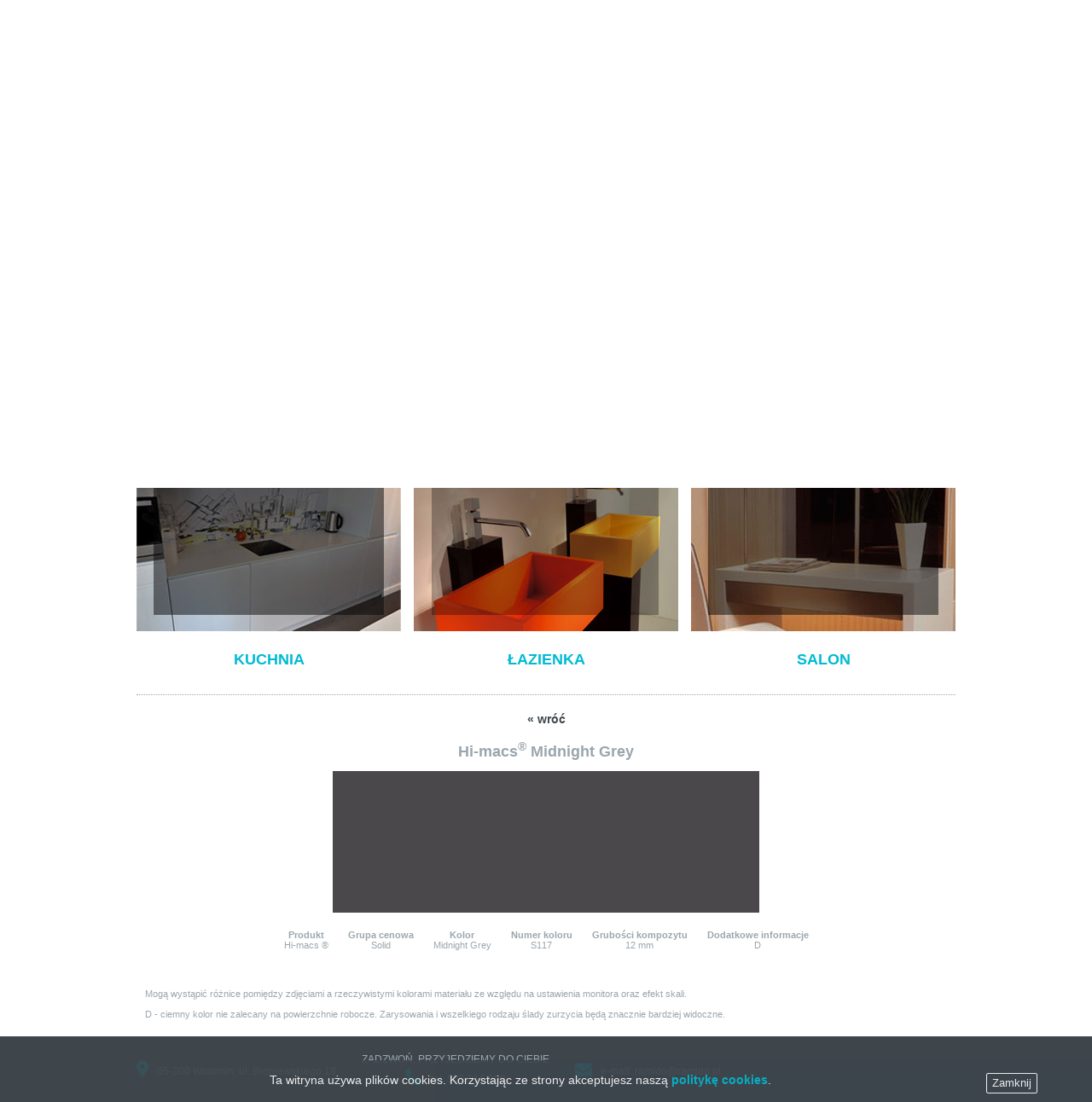

--- FILE ---
content_type: text/html
request_url: https://ramido.pl/hi-macs-midnight-grey
body_size: 2928
content:
<!DOCTYPE html>
<html lang="pl">
<head><meta name="viewport" content="width=device-width, initial-scale=1.0">
<script>document.cookie='resolution='+Math.max(screen.width,screen.height)+'; path=/';</script>
<meta charset="UTF-8">
<meta name="description" content="Producent blatów kuchennych, blatów łazienkowych, blatów kompozytowych, Solid Surface">
<meta name="keywords" content="blaty kuchenne, blaty łazienkowe, blaty barowe, blaty kompozytowe, solid surface, staron, corian, Hi-macs, plexicor, harmony, konglomerat, blaty konglomerat">
<title>Hi-macs Midnight Grey - Ramido - blaty kuchenne</title>
<!--[if lt IE 9]>
	<script src="js/html5.js"></script>
<![endif]--> 
<style>html{font-family:sans-serif;-ms-text-size-adjust:100%;-webkit-text-size-adjust:100%}body{margin:0}article,header,main,nav{display:block}a{background-color:transparent}h1{font-size:1.5em;margin:.67em 0}sup{font-size:75%;line-height:0;position:relative;vertical-align:baseline;top:-.5em}img{border:0}html{overflow-x:hidden;min-height:100%}html,body{margin:0;padding:0}body{font-family:Verdana,Arial,Geneva,Helvetica,sans-serif;font-size:12px;color:#00BBD3;background:#FFF;position:relative}@font-face{font-family:'img';src:url(font/img.eot?61767624);src:url(font/img.eot?61767624#iefix) format("embedded-opentype"),url(font/img.woff2?61767624) format("woff2"),url(font/img.woff?61767624) format("woff"),url(font/img.ttf?61767624) format("truetype"),url(font/img.svg?61767624#fontello) format("svg");font-weight:400;font-style:normal}a{color:#3E464C;text-decoration:none;font-weight:700}.wrap,main{width:960px;margin:0 auto;box-sizing:border-box;-moz-box-sizing:border-box;-webkit-box-sizing:border-box}.wrap:after,header:after,header nav ul:after,body:after,header nav:before{content:'';display:block;clear:both}header{width:100%;text-align:center;background-color:#374047;padding-top:20px;-webkit-box-shadow:0 6px 5px 0 rgba(195,195,195,0.75);-moz-box-shadow:0 6px 5px 0 rgba(195,195,195,0.75);box-shadow:0 6px 5px 0 rgba(195,195,195,0.75)}header > .wrap > a:first-of-type{float:left}header > .wrap > a:nth-of-type(2){float:right;padding:9px 13px 9px 15px;border:1px solid #515a61}header > .wrap > a > i,.hamburger-trigger i{font-family:"img";font-style:normal;font-weight:400;speak:none;display:inline-block;text-decoration:inherit;text-align:center;font-variant:normal;text-transform:none;-webkit-font-smoothing:antialiased;-moz-osx-font-smoothing:grayscale;font-size:15px;color:#a2a2a4}header > .wrap > a > i:before{content:'\e802'}.hamburger-trigger{display:none}header nav ul{float:left;list-style-type:none;margin:0;padding:0;background-color:#00BBD3;position:relative;margin-top:10px;width:100%;text-align:left}header nav > ul > li{display:inline-block;text-align:center;zoom:1;position:relative}header nav > ul > li > a,header nav > ul > li > ul > li > a{display:inline-block;text-transform:uppercase;color:#FFF;font-size:12px;font-weight:700;padding:16px 15px}header nav > ul > li > ul{white-space:nowrap;visibility:hidden;position:absolute;top:100%;left:0;background-color:#00BBD3;text-align:left;z-index:999999;margin:0}header nav > ul >li> ul >li{float:none;position:relative;margin:0}header nav > ul > li > ul > li > a{color:#374046;-webkit-box-sizing:border-box;-moz-box-sizing:border-box;box-sizing:border-box;position:relative;text-transform:none;margin:7px 15px;padding:0}header a sup{font-size:10px;font-family:Arial}.on{color:#374046}.rslides{position:relative;list-style:none;overflow:hidden;width:100%;padding:0;margin:20px 0}.rslides li{-webkit-backface-visibility:hidden;position:absolute;display:none;width:100%;left:0;top:0}.rslides li:first-child{position:relative;display:block;float:left}.rslides img{display:block;height:auto;float:left;width:100%;border:0}#boksyi{text-align:center;margin:20px 0 2px;text-transform:uppercase;font-size:18px}#boksyi a{display:inline-block;text-align:center;color:#00BBD3}#boksyi a:first-child{float:left}#boksyi a:nth-of-type(3){float:right}main > article{margin-bottom:20px;color:#9aa6ae}article:before{content:"";display:block;margin:10px 0 20px;border:0;border-bottom:1px dotted #9aa6ae}::-webkit-input-placeholder{color:transparent}:-moz-placeholder{color:transparent}::-moz-placeholder{color:transparent}:-ms-input-placeholder{color:transparent}@media screen and (max-width: 959px){.wrap,main{width:100%;padding:0 5px;box-sizing:border-box;-moz-box-sizing:border-box;-webkit-box-sizing:border-box}img{max-width:100%;height:auto;width:100%}#boksyi a{width:33%}}@media screen and (max-width: 639px){#boksyi p{margin:10px 0}.hamburger-trigger{font-size:20px;position:relative;display:inline-block;color:#a2a2a4;font-weight:700;float:right;margin-right:10px;top:5px;margin-bottom:10px}.hamburger-trigger i{font-size:20px;margin-right:10px}.hamburger-trigger i:before{content:'\e804'}.menu{display:none;width:100%;height:100%;overflow:hidden;position:absolute;top:10px}.menu__container{opacity:0;position:fixed;left:0;top:0;height:100%;width:100%;padding:80px 5%;z-index:3;background-color:#3E464C;overflow:auto;list-style:none;text-align:center;margin:0;padding:0}.menu__container:before{content:'';display:block;margin-top:30px}.menu__container:after{content:'';display:block;margin-bottom:30px}.menu__container ul{margin:0;padding:0;list-style:none;text-align:center}.menu__container > li{display:inline-block;width:100%;margin:0}.menu__container > li a{color:#FFF}.menu__container a{display:inline-block;padding:5px 10px}.menu__container > li > ul{visibility:visible;position:relative;width:100%;background:#3E464C;margin-bottom:20px}.menu__container > li > ul > li > a{margin:0;padding:0}.menu__close{position:fixed;top:10px;right:20px;background:#fff;border-radius:50%;width:40px;height:40px;line-height:40px;text-align:center;color:#000;z-index:999999}.menu__close:after{content:'\2715'}}@media screen and (max-width: 480px){#boksyi{font-size:13px}#boksyi p{margin:5px 0}::-webkit-input-placeholder{color:#00BBD3}:-moz-placeholder{color:#00BBD3}::-moz-placeholder{color:#00BBD3}:-ms-input-placeholder{color:#00BBD3}}@media screen and (max-width: 400px){.hamburger-trigger{display:block;clear:both}}</style>
</head>
<body>
<div id="fb-root"></div><script>(function(d, s, id) {  var js, fjs = d.getElementsByTagName(s)[0];  if (d.getElementById(id)) return;  js = d.createElement(s); js.id = id;  js.src = "//connect.facebook.net/pl_PL/sdk.js#xfbml=1&version=v2.5";  fjs.parentNode.insertBefore(js, fjs);}(document, 'script', 'facebook-jssdk'));</script>
<header>
<div class="wrap">
<a href="index"><img src="grafika/ramido-blaty-kuchenne.png" width="210" height="50" title="Ramido - blaty kuchenne" alt="Ramido - blaty kuchenne - logo"></a><a href="https://www.facebook.com/blatyramido" target="_blank" title="Odwiedź Ramido na Facebooku!"><i></i></a>
<div class="hamburger-trigger"><i></i>Menu</div><div class="menu"><nav><ul class="menu__container">
<li><a href="index">Strona główna</a></li>
<li><a href="materialy" class="on">Materiały i kolorystyka</a>
<ul>
<li><a href="staron">Staron <sup>&reg;</sup></a></li>
<li><a href="corian">Corian <sup>&reg;</sup></a></li>
<li><a href="Hi-macs">Hi-macs <sup>&reg;</sup></a></li>
<li><a href="hi-macs">Hi-Macs <sup>&reg;</sup></a></li>
</ul></li>
<li><a href="realizacje">Realizacje</a>
<ul>
<li><a href="kuchnia">Kuchnia</a></li>
<li><a href="lazienka">Łazienka</a></li>
<li><a href="salon">Salon</a></li>
</ul>
</li>
<li><a href="kontakt">Kontakt</a></li>
</ul></nav><div class="menu__close"></div></div>
</div>
</header>
<div class="wrap">
<ul class="rslides">
  <li><img src="grafika/slider/0.jpg"></li>
  <li><img src="grafika/slider/1.jpg"></li>
  <li><img src="grafika/slider/2.jpg"></li>
  <li><img src="grafika/slider/3.jpg"></li>
  <li><img src="grafika/slider/4.jpg"></li>
  <li><img src="grafika/slider/5.jpg"></li>
  <li><img src="grafika/slider/6.jpg"></li>
  <li><img src="grafika/slider/7.jpg"></li>
  <li><img src="grafika/slider/8.jpg"></li>
  <li><img src="grafika/slider/9.jpg"></li>
  <li><img src="grafika/slider/10.jpg"></li>
  <li><img src="grafika/slider/11.jpg"></li>
</ul>
<div id="boksy"><a href="kuchnia"><img src="grafika/kuchnia.jpg" width="310" height="191" alt="Kuchnia" title="Ramido - do kuchni"><p>Kuchnia</p></a><a href="lazienka"><img src="grafika/lazienka.jpg" width="310" height="191" alt="Łazienka" title="Ramido - do łazienki"><p>Łazienka</p></a><a href="salon"><img src="grafika/salon.jpg" width="310" height="191" alt="Salon" title="Ramido - do salonu"><p>Salon</p></a></div>
</div>
<main><article class="prod">
<a href="javascript:history.back()">&laquo; wróć</a>
<h1>Hi-macs<sup>&reg;</sup> Midnight Grey</h1>
<img src="foto/hi-macs/25a-midnight-grey.jpg" alt="Hi-macs Midnight Grey" title="Hi-macs Midnight Grey">
<p>Produkt<span>Hi-macs &reg;</span></p>
<p>Grupa cenowa<span>Solid</span></p>
<p>Kolor<span>Midnight Grey</span></p>
<p>Numer koloru<span>S117</span></p>
<p>Grubości kompozytu<span>12 mm</span></p>
<p>Dodatkowe informacje<span>D</span></p>
<p>Mogą wystąpić różnice pomiędzy zdjęciami a rzeczywistymi kolorami materiału ze względu na ustawienia monitora oraz efekt skali.<br><br>D - ciemny kolor nie zalecany na powierzchnie robocze. Zarysowania i wszelkiego rodzaju ślady zurzycia będą znacznie bardziej widoczne.</p>
</article></main>
<footer><div class="wrap table"><address><div><i></i>05-200 Wołomin, ul. Broniewskiego 18</div><div><span>Zadzwoń, przyjedziemy do ciebie</span><br><i></i>tel. 505 016 999</div><div><i></i>e-mail: <a href="mailto:ramido@ramido.pl">ramido@ramido.pl</a></div></address><div><div class="fb-page" data-href="https://www.facebook.com/blatyramido" data-small-header="true" data-adapt-container-width="true" data-hide-cover="false" data-show-facepile="true"><div class="fb-xfbml-parse-ignore"><blockquote cite="https://www.facebook.com/blatyramido"><a href="https://www.facebook.com/blatyramido">Ramido</a></blockquote></div></div></div></div></footer>
<link href="global.css" rel="stylesheet" type="text/css"><script src="js/jquery-2.1.4.min.js"></script><script src="js/js.js"></script><script>$(function() {    $(".rslides").responsiveSlides();  });function cookiesDirectiveScriptWrapper(){    };cookiesDirective('bottom',0,'polityka-cookies.html');</script></body></html>

--- FILE ---
content_type: text/css
request_url: https://ramido.pl/global.css
body_size: 2666
content:
html{font-family:sans-serif;-ms-text-size-adjust:100%;-webkit-text-size-adjust:100%}body{margin:0}article,aside,details,figcaption,figure,footer,header,hgroup,main,menu,nav,section,summary{display:block}[hidden],template{display:none}a{background-color:transparent}a:active,a:hover{outline:0}abbr[title]{border-bottom:1px dotted}b,strong{font-weight:700}dfn{font-style:italic}h1{font-size:1.5em;margin:.67em 0}h2{font-size:1em}mark{background:#ff0;color:#000}small{font-size:80%}sub,sup{font-size:75%;line-height:0;position:relative;vertical-align:baseline}sup{top:-.5em}sub{bottom:-.25em}img{border:0}figure{margin:1em 40px}hr{box-sizing:content-box;height:0}table{border-collapse:collapse;border-spacing:0}td,th{padding:0}html{overflow-x:hidden;min-height:100%}html,body{margin:0;padding:0}body{font-family:Verdana,Arial,Geneva,Helvetica,sans-serif;font-size:12px;color:#00BBD3;background:#FFF;position:relative}@font-face{font-family:'img';src:url(font/img.eot?61767624);src:url(font/img.eot?61767624#iefix) format("embedded-opentype"),url(font/img.woff2?61767624) format("woff2"),url(font/img.woff?61767624) format("woff"),url(font/img.ttf?61767624) format("truetype"),url(font/img.svg?61767624#fontello) format("svg");font-weight:400;font-style:normal}a{color:#3E464C;text-decoration:none;font-weight:700}a:hover,footer > .table a:hover{color:#00BBD3}.wrap,main{width:960px;margin:0 auto;box-sizing:border-box;-moz-box-sizing:border-box;-webkit-box-sizing:border-box}.wrap:after,header:after,header nav ul:after,body:after,header nav:before{content:'';display:block;clear:both}header{width:100%;text-align:center;background-color:#374047;padding-top:20px;-webkit-box-shadow:0 6px 5px 0 rgba(195,195,195,0.75);-moz-box-shadow:0 6px 5px 0 rgba(195,195,195,0.75);box-shadow:0 6px 5px 0 rgba(195,195,195,0.75)}header > .wrap > a:first-of-type{float:left}header > .wrap > a:nth-of-type(2){float:right;padding:9px 13px 9px 15px;border:1px solid #515a61}header > .wrap > a > i,footer * > address > div > i,.hamburger-trigger i{font-family:"img";font-style:normal;font-weight:400;speak:none;display:inline-block;text-decoration:inherit;text-align:center;font-variant:normal;text-transform:none;-webkit-font-smoothing:antialiased;-moz-osx-font-smoothing:grayscale;font-size:15px;color:#a2a2a4}header > .wrap > a > i:before{content:'\e802'}.hamburger-trigger{display:none}header nav ul{float:left;list-style-type:none;margin:0;padding:0;background-color:#00BBD3;position:relative;margin-top:10px;width:100%;text-align:left}header nav > ul > li{display:inline-block;text-align:center;zoom:1;position:relative}header nav > ul > li > a,header nav > ul > li > ul > li > a{display:inline-block;text-transform:uppercase;color:#FFF;font-size:12px;font-weight:700;padding:16px 15px}header nav ul li:hover a,#boksy a:hover,#boksyi a:hover{color:#374046}header nav ul li:hover > ul{visibility:visible}header nav > ul > li > ul{white-space:nowrap;visibility:hidden;position:absolute;top:100%;left:0;background-color:#00BBD3;text-align:left;z-index:999999;margin:0}header nav > ul >li> ul >li{float:none;position:relative;margin:0}header nav > ul > li > ul > li > a{color:#374046;-webkit-box-sizing:border-box;-moz-box-sizing:border-box;box-sizing:border-box;position:relative;text-transform:none;margin:7px 15px;padding:0}header a sup{font-size:10px;font-family:Arial}.on,.on p{color:#374046}.rslides{position:relative;list-style:none;overflow:hidden;width:100%;padding:0;margin:20px 0}.rslides li{-webkit-backface-visibility:hidden;position:absolute;display:none;width:100%;left:0;top:0}.rslides li:first-child{position:relative;display:block;float:left}.rslides img{display:block;height:auto;float:left;width:100%;border:0}#boksy,#boksyi{text-align:center;margin:20px 0 2px;text-transform:uppercase;font-size:18px}#boksy a,#boksyi a{display:inline-block;text-align:center;color:#00BBD3}#boksy a:first-child,#boksyi a:first-child{float:left}#boksy a:nth-of-type(3),#boksyi a:nth-of-type(3){float:right}main > article{margin-bottom:20px;color:#9aa6ae}.table{display:table;border-top:1px solid #dcdee0;padding-top:20px;margin-bottom:20px}.table a{display:table-cell;vertical-align:middle;text-align:center}footer{width:100%;background-color:#3E464C;color:#9aa6ae}footer > .table{border:none;margin-bottom:0;padding:20px 0}footer > .table a{display:inline;color:#9aa6ae;font-weight:400;vertical-align:baseline}address{font-style:normal}footer * > address > div{display:table-cell;vertical-align:middle;padding-left:30px}footer * > address > div:first-child{padding-left:0}footer * > address > div > span{text-transform:uppercase}footer * > address > div > i{color:#00BBD3;margin-right:10px;font-size:20px}footer * > address > div:nth-of-type(2){text-align:center}footer * > address > div:nth-of-type(2) > i{margin-top:3px}footer * > address > div:nth-of-type(2) i:before{content:'\e800'}footer * > address > div:nth-of-type(3) i:before{content:'\e801'}footer * > address > div:first-child i:before{content:'\e803'}footer > div > div,footer > div > address{display:table-cell;vertical-align:middle}:focus{outline:none}.gal{text-align:center}.gal img{margin:20px 6px 0}article:before{content:"";display:block;margin:10px 0 20px;border:0;border-bottom:1px dotted #9aa6ae}article > iframe{border:0;width:100%;height:300px;margin-top:20px}article > form{border:none;display:table;width:50%;margin:0 auto;box-sizing:border-box;-moz-box-sizing:border-box;-webkit-box-sizing:border-box}article > form > address,article > form > div{display:table-cell}article > form > address{vertical-align:top}article > form > address > h1{text-transform:uppercase}article > form > fieldset{border:none;display:table-cell;text-align:right;padding:0;margin-top:15px}article > form * > input,textarea,button{box-sizing:border-box;-moz-box-sizing:border-box;-webkit-box-sizing:border-box;color:#9aa6ae;margin:1px 0;padding:2px 3px;border:none;background-color:#FFF;display:inline-block;border:1px solid #9aa6ae}article > form * > input,label{height:25px}article > form * > label{display:inline-block;line-height:25px;width:45%;margin:1px 0;text-align:right;box-sizing:border-box;-moz-box-sizing:border-box;-webkit-box-sizing:border-box;padding-right:5px;white-space:nowrap;vertical-align:top}article > form * > input,textarea{width:55%;transition:border .15s linear 0s,box-shadow .15s linear 0s,color .15s linear 0s,background .5s ease;-webkit-transition:border .15s linear 0s,box-shadow .15s linear 0s,color .15s linear 0s,background .5s ease;-moz-transition:border .15s linear 0s,box-shadow .15s linear 0s,color .15s linear 0s,background .5s ease;-o-transition:border .15s linear 0s,box-shadow .15s linear 0s,color .15s linear 0s,background .5s ease;box-shadow:none;-moz-box-shadow:none;-webkit-box-shadow:none}article > form * > textarea{resize:none;height:50px}::-webkit-input-placeholder{color:transparent}:-moz-placeholder{color:transparent}::-moz-placeholder{color:transparent}:-ms-input-placeholder{color:transparent}textarea::-webkit-input-placeholder{color:transparent}textarea:-moz-placeholder{color:transparent}textarea::-moz-placeholder{color:transparent}textarea:-ms-input-placeholder{color:transparent}article > form * > input:required,article > form * > textarea:required{background:#FFF url(grafika/asterisk.png) 98% 5% no-repeat}article > form * > input:focus:invalid,article > form * > textarea:focus:invalid{background:#FFF url(grafika/wrong.png) no-repeat 98% center;border-color:#b03535;outline:0;box-shadow:inset 0 1px 3px -5px #46b3e9,0 0 2px 0 #d45252;-moz-box-shadow:inset 0 1px 3px -5px #46b3e9,0 0 2px 0 #d45252;-webkit-box-shadow:inset 0 1px 3px -5px #46b3e9,0 0 2px 0 #d45252;color:#9aa6ae}article > form * > input:focus:valid,article > form * > textarea:focus:valid{background:#FFF url(grafika/ok.png) no-repeat 98% center;border-color:#28921f;outline:0;box-shadow:inset 0 1px 3px -5px #46b3e9,0 0 2px 0 #5cd053;-moz-box-shadow:inset 0 1px 3px -5px #46b3e9,0 0 2px 0 #5cd053;-webkit-box-shadow:inset 0 1px 3px -5px #46b3e9,0 0 2px 0 #5cd053;color:#9aa6ae}article > form * > textarea:focus:invalid,article > form * > textarea:focus:valid{background-position:98% 10%}article > form * > input[type=submit]:focus:valid{background-image:none;border:1px solid #000}article > form * > input[type=submit]{float:right;border:1px solid #9aa6ae;color:#9aa6ae;width:80px;box-shadow:none;-moz-box-shadow:none;-webkit-box-shadow:none}#fmsg.error,#fmsg.success{overflow:hidden;box-sizing:border-box;-moz-box-sizing:border-box;-webkit-box-sizing:border-box;box-shadow:none;border-radius:5px;margin:10px 0;text-align:center;transition:all .35s ease;-webkit-transition:all .35s ease;-moz-transition:all .35s ease;-o-transition:all .35s ease;padding:10px 5px;background-color:#b03535;color:#FFF}#fmsg.success{background-color:#28921f}hr{border:0;border-bottom:1px dotted #9aa6ae}.prod{text-align:center}.prod h1{margin-top:20px}.prod img{display:block;margin:0 auto;padding-bottom:10px}.prod p{display:inline-block;font-weight:700;margin:10px;font-size:11px}.prod p > span{display:block;font-weight:400}.prod p:last-of-type{clear:both;display:block;text-align:left;font-weight:400;margin-top:35px}.prod a{font-size:14px}.kat{text-align:center}.kat h1{text-transform:uppercase}.kat h2{font-size:15px}.kat p{font-size:11px;text-align:left}.kat a{display:inline-block;margin:0 14px 30px}.kat h2:nth-of-type(2),.kat h2:nth-of-type(3){margin-top:20px}.kat span{font-size:10px;font-weight:400;text-align:center;padding-top:5px;display:block}.materialy a{display:inline-block;margin:10px 30px}.materialy div{text-align:center}.materialy div > h2{font-size:20px}.kontakt h2{text-align:center}.kontakt h2 > a{text-decoration:underline}.kontakt * > legend{text-transform:uppercase;width:100%;margin-bottom:10px;text-align:center;font-size:14px}.zadzwon{font-size:14px}@media screen and (max-width: 959px){.wrap,main{width:100%;padding:0 5px;box-sizing:border-box;-moz-box-sizing:border-box;-webkit-box-sizing:border-box}footer .table{padding:20px 5px}img{max-width:100%;height:auto;width:100%}.gal img{width:auto}#boksy a,#boksyi a{width:33%}.linki{padding-top:20px}.linki img{width:100%}.linki a{padding:0 15px}.linki a:first-child{padding-left:0}.linki a:last-child{padding-right:0}article > form{width:100%}}@media screen and (max-width: 692px){.gal{text-align:center}.gal img{margin:20px 20px 0 0}}@media screen and (max-width: 679px){footer > div > div{display:table-row;width:100%;text-align:center}footer *>address{padding-bottom:20px}}@media screen and (max-width: 639px){#boksy p,#boksyi p{margin:10px 0}.hamburger-trigger{font-size:20px;position:relative;display:inline-block;cursor:pointer;color:#a2a2a4;font-weight:700;float:right;margin-right:10px;top:5px;margin-bottom:10px}.hamburger-trigger i{font-size:20px;margin-right:10px}.hamburger-trigger i:before{content:'\e804'}.hamburger-trigger:hover,.hamburger-trigger:hover i{color:#00BBD3}.menu{display:none;width:100%;height:100%;overflow:hidden;position:absolute;top:10px}.menu__container{opacity:0;position:fixed;left:0;top:0;height:100%;width:100%;padding:80px 5%;z-index:3;background-color:#3E464C;overflow:auto;list-style:none;text-align:center;margin:0;padding:0}.menu__container:before{content:'';display:block;margin-top:30px}.menu__container:after{content:'';display:block;margin-bottom:30px}.menu__container--active{opacity:1}.menu__container ul{margin:0;padding:0;list-style:none;text-align:center}.menu__container > li{display:inline-block;width:100%;margin:0}.menu__container > li a,.menu__container > li:hover > ul li a{color:#FFF}.menu__container a{display:inline-block;padding:5px 10px}.menu__container > li:hover > a,.menu__container > li > ul > li:hover a{color:#00BBD3}.menu__container > li > ul{visibility:visible;position:relative;width:100%;background:#3E464C;margin-bottom:20px}.menu__container > li > ul > li > a{margin:0;padding:0}.menu__close{position:fixed;top:10px;right:20px;background:#fff;border-radius:50%;width:40px;height:40px;line-height:40px;text-align:center;color:#000;cursor:pointer;z-index:999999}.menu__close:after{content:'\2715'}}@media screen and (max-width: 480px){#boksy,#boksyi{font-size:13px}#boksy p,#boksyi p{margin:5px 0}footer > div > address > div{display:block;text-align:center;margin:20px 0;padding:0}footer > div > address > div:first-child{margin-top:0}article > form * > label{display:none}article > form * > input,textarea{width:100%}::-webkit-input-placeholder{color:#00BBD3}:-moz-placeholder{color:#00BBD3}::-moz-placeholder{color:#00BBD3}:-ms-input-placeholder{color:#00BBD3}textarea::-webkit-input-placeholder{color:#00BBD3}textarea:-moz-placeholder{color:#00BBD3}textarea::-moz-placeholder{color:#00BBD3}textarea:-ms-input-placeholder{color:#00BBD3}}@media screen and (max-width: 400px){.hamburger-trigger{display:block;clear:both}article > form > address,article > form * >f fieldset{display:block}article > form > address{text-align:center}}@media screen and (max-width: 319px){.linki{text-align:center}.linki a{display:inline-block;width:20%}}

--- FILE ---
content_type: application/javascript
request_url: https://ramido.pl/js/js.js
body_size: 3107
content:
;$(document).ready(function () {if((!$('article').hasClass('ns'))&&(($(document).scrollTop()) < ($('article').offset().top))){$('html, body').animate({scrollTop: $('article').offset().top}, 'slow');};});
;$(".hamburger-trigger").click(function(){  $(this).addClass("hamburger-trigger--active");  $('.menu').show();  $('.menu__bg').addClass("menu__bg--active");  $('.menu__container').addClass("menu__container--active");});
$(".menu__close").click(function(){  $(".hamburger-trigger").removeClass("hamburger-trigger--active");  $('.menu').hide();  $('.menu__bg').removeClass("menu__bg--active");  $('.menu__container').removeClass("menu__container--active");});
function cookiesDirective(e,t,o,i){var a=e;"top"!=a.toLowerCase()&&"bottom"!=a.toLowerCase()&&(a="top");var c="1.11.3";if(void 0===window.jQuery||window.jQuery.fn.jquery<c){var n=document.createElement("script");n.src="http://ajax.googleapis.com/ajax/libs/jquery/"+c+"/jquery.min.js",n.type="text/javascript",n.onload=n.onreadystatechange=function(){if(!n.readyState||"loaded"==n.readyState||"complete"==n.readyState)if(cdReadCookie("cookiesDirective"))cookiesDirectiveScriptWrapper();else if(t>0){if(cdReadCookie("cookiesDisclosureCount")){var e=cdReadCookie("cookiesDisclosureCount");e++,cdCreateCookie("cookiesDisclosureCount",e,1)}else cdCreateCookie("cookiesDisclosureCount",1,1);t>=cdReadCookie("cookiesDisclosureCount")&&(i?cdHandler(a,o,i):cdHandler(a,o))}else i?cdHandler(a,o,i):cdHandler(a,o)},document.getElementsByTagName("head")[0].appendChild(n)}else if(cdReadCookie("cookiesDirective"))cookiesDirectiveScriptWrapper();else if(t>0){if(cdReadCookie("cookiesDisclosureCount")){var d=cdReadCookie("cookiesDisclosureCount");d++,cdCreateCookie("cookiesDisclosureCount",d,1)}else cdCreateCookie("cookiesDisclosureCount",1,1);t>=cdReadCookie("cookiesDisclosureCount")&&(i?cdHandler(a,o,i):cdHandler(a,o))}else i?cdHandler(a,o,i):cdHandler(a,o)}function detectIE789(){var e;if("Microsoft Internet Explorer"==navigator.appName){var t=navigator.userAgent,o=new RegExp("MSIE ([0-9]{1,}[.0-9]{0,})");if(null!=o.exec(t)&&(e=parseFloat(RegExp.$1)),8>=e)return!0;if(9==e){if("BackCompat"==document.compatMode){var i=document.createElement("meta");return i.content="IE=EmulateIE8",document.getElementsByTagName("head")[0].appendChild(i),!0}return!1}return!1}return!1}function cdHandler(e,t,o){var i,a,c,n,d,r=999999,s="fixed";if(d=e,n=t,detectIE789()&&(d="top",s="absolute"),o){i=o.split(","),a=i.length;var l="";if(a>1){for(var p=0;a-1>p;p++)l+=i[p]+", ";c=" We also use "+l.substring(0,l.length-2)+" and "+i[a-1]+" scripts, which all use cookies. "}else c=" We also use a "+i[0]+" script which uses cookies."}else c="";var u=document.createElement("div");u.setAttribute("id","epd"),document.body.appendChild(u);var k='<div id="cookiesdirective" style="position:'+s+";"+d+':-300px;left:0px;width:100%;height:auto;background: #3E464C repeat scroll 0% 0% ;;opacity:.90; -ms-filter: “alpha(opacity=80)”; filter: alpha(opacity=80);-khtml-opacity: .80; -moz-opacity: .80; color:#FFFFFF;font-family:arial;font-size:14px;text-align:center;z-index:999999;">';k+='<div style="position:relative;height:auto;width:90%;padding:15px;margin-left:auto;margin-right:auto; color: #FFFFFF;">',k+="Ta witryna używa plików cookies. ",k+="Korzystając ze strony akceptujesz naszą ",k+='<a style="color:#00BBD3;text-decoration:none;font-weight:bold;font-family:arial;font-size:14px;" href="'+n+'" target="_blank">politykę cookies</a>.',k+='<div id="epdnotick" style="color:#FFFFFF;display:none;margin:2px;"><span style="background:#0F467B;padding:2px;">Musisz zaznaczyć pole "akceptuję pliki cookies z tej witryny"</span></div>',k+='<div style="display:none;">Akceptuję pliki cookies z tej witryny <input type="checkbox" name="epdagree" id="epdagree" checked="checked" style="display: none;" />&nbsp;</div>',k+='<input type="submit" name="epdsubmit" id="epdsubmit" value="Zamknij" style="float: right; margin-bottom: 10px;line-height: 20px;border: 1px solid #FFFFFF;font-size: 13px;color:#FFFFFF;border-radius:2px;background: #3E464C; opacity: 1;"/>                         </div></div>',document.getElementById("epd").innerHTML=k,"top"==d.toLowerCase()?$("#cookiesdirective").animate({top:"0"},1e3,function(){$("#epdsubmit").click(function(){document.getElementById("epdagree").checked?(cdCreateCookie("cookiesDirective",1,365),$("#cookiesdirective").animate({top:"-300"},1e3,function(){$("#cookiesdirective").remove(),location.reload(!0)})):document.getElementById("epdnotick").style.display="block"}),setTimeout(function(){$("#cookiesdirective").animate({opacity:"0"},2e3,function(){$("#cookiesdirective").css("top","-300px")})},999991e3*r)}):$("#cookiesdirective").animate({bottom:"0"},1e3,function(){$("#epdsubmit").click(function(){document.getElementById("epdagree").checked?(cdCreateCookie("cookiesDirective",1,365),$("#cookiesdirective").animate({bottom:"-300"},1e3,function(){$("#cookiesdirective").remove(),location.reload(!0)})):document.getElementById("epdnotick").style.display="block"}),setTimeout(function(){$("#cookiesdirective").animate({opacity:"0"},2e3,function(){$("#cookiesdirective").css("bottom","-300px")})},1e3*r)})}function cdScriptAppend(e,t){var o=String(t),i=document.createElement("script");switch(i.src=e,i.type="text/javascript",i.onload=i.onreadystatechange=function(){!i.readyState||"loaded"==i.readyState||"complete"==i.readyState},t){case"head":document.getElementsByTagName("head")[0].appendChild(i);break;case"body":document.getElementsByTagName("body")[0].appendChild(i);break;default:document.getElementById(o).appendChild(i)}}function cdReadCookie(e){for(var t=e+"=",o=document.cookie.split(";"),i=0;i<o.length;i++){for(var a=o[i];" "==a.charAt(0);)a=a.substring(1,a.length);if(0==a.indexOf(t))return a.substring(t.length,a.length)}return null}function cdCreateCookie(e,t,o){if(o){var i=new Date;i.setTime(i.getTime()+24*o*60*60*1e3);var a="; expires="+i.toGMTString()}else var a="";document.cookie=e+"="+t+a+"; path=/"};
!function(t,n,o,a){t.fn.doubleTapToGo=function(a){return"ontouchstart"in n||navigator.msMaxTouchPoints||navigator.userAgent.toLowerCase().match(/windows phone os 7/i)?(this.each(function(){var n=!1;t(this).on("click",function(o){var a=t(this);a.data("doubletaptogo-enabled")&&a[0]!=n[0]&&(o.preventDefault(),n=a)}),t(o).on("click touchstart MSPointerDown",function(o){for(var a=!0,e=t(o.target).parents(),i=0;i<e.length;i++)e[i]==n[0]&&(a=!1);a&&(n=!1)})}),this):!1}}(jQuery,window,document);
$(window).resize(function(){$(window).width()<640?$("header nav > ul > li:has(ul)").data("doubletaptogo-enabled",!1):$("header nav > ul > li:has(ul)").data("doubletaptogo-enabled",!0)}),$(document).ready(function(){$("header nav > ul > li:has(ul)").data("doubletaptogo-enabled",$(window).width()>=640).doubleTapToGo()});
/*! http://responsiveslides.com v1.54 by @viljamis */
(function(c,I,B){c.fn.responsiveSlides=function(l){var a=c.extend({auto:!0,speed:500,timeout:4E3,pager:!1,nav:!1,random:!1,pause:!1,pauseControls:!0,prevText:"Previous",nextText:"Next",maxwidth:"",navContainer:"",manualControls:"",namespace:"rslides",before:c.noop,after:c.noop},l);return this.each(function(){B++;var f=c(this),s,r,t,m,p,q,n=0,e=f.children(),C=e.size(),h=parseFloat(a.speed),D=parseFloat(a.timeout),u=parseFloat(a.maxwidth),g=a.namespace,d=g+B,E=g+"_nav "+d+"_nav",v=g+"_here",j=d+"_on",
w=d+"_s",k=c("<ul class='"+g+"_tabs "+d+"_tabs' />"),x={"float":"left",position:"relative",opacity:1,zIndex:2},y={"float":"none",position:"absolute",opacity:0,zIndex:1},F=function(){var b=(document.body||document.documentElement).style,a="transition";if("string"===typeof b[a])return!0;s=["Moz","Webkit","Khtml","O","ms"];var a=a.charAt(0).toUpperCase()+a.substr(1),c;for(c=0;c<s.length;c++)if("string"===typeof b[s[c]+a])return!0;return!1}(),z=function(b){a.before(b);F?(e.removeClass(j).css(y).eq(b).addClass(j).css(x),
n=b,setTimeout(function(){a.after(b)},h)):e.stop().fadeOut(h,function(){c(this).removeClass(j).css(y).css("opacity",1)}).eq(b).fadeIn(h,function(){c(this).addClass(j).css(x);a.after(b);n=b})};a.random&&(e.sort(function(){return Math.round(Math.random())-0.5}),f.empty().append(e));e.each(function(a){this.id=w+a});f.addClass(g+" "+d);l&&l.maxwidth&&f.css("max-width",u);e.hide().css(y).eq(0).addClass(j).css(x).show();F&&e.show().css({"-webkit-transition":"opacity "+h+"ms ease-in-out","-moz-transition":"opacity "+
h+"ms ease-in-out","-o-transition":"opacity "+h+"ms ease-in-out",transition:"opacity "+h+"ms ease-in-out"});if(1<e.size()){if(D<h+100)return;if(a.pager&&!a.manualControls){var A=[];e.each(function(a){a+=1;A+="<li><a href='#' class='"+w+a+"'>"+a+"</a></li>"});k.append(A);l.navContainer?c(a.navContainer).append(k):f.after(k)}a.manualControls&&(k=c(a.manualControls),k.addClass(g+"_tabs "+d+"_tabs"));(a.pager||a.manualControls)&&k.find("li").each(function(a){c(this).addClass(w+(a+1))});if(a.pager||a.manualControls)q=
k.find("a"),r=function(a){q.closest("li").removeClass(v).eq(a).addClass(v)};a.auto&&(t=function(){p=setInterval(function(){e.stop(!0,!0);var b=n+1<C?n+1:0;(a.pager||a.manualControls)&&r(b);z(b)},D)},t());m=function(){a.auto&&(clearInterval(p),t())};a.pause&&f.hover(function(){clearInterval(p)},function(){m()});if(a.pager||a.manualControls)q.bind("click",function(b){b.preventDefault();a.pauseControls||m();b=q.index(this);n===b||c("."+j).queue("fx").length||(r(b),z(b))}).eq(0).closest("li").addClass(v),
a.pauseControls&&q.hover(function(){clearInterval(p)},function(){m()});if(a.nav){g="<a href='#' class='"+E+" prev'>"+a.prevText+"</a><a href='#' class='"+E+" next'>"+a.nextText+"</a>";l.navContainer?c(a.navContainer).append(g):f.after(g);var d=c("."+d+"_nav"),G=d.filter(".prev");d.bind("click",function(b){b.preventDefault();b=c("."+j);if(!b.queue("fx").length){var d=e.index(b);b=d-1;d=d+1<C?n+1:0;z(c(this)[0]===G[0]?b:d);if(a.pager||a.manualControls)r(c(this)[0]===G[0]?b:d);a.pauseControls||m()}});
a.pauseControls&&d.hover(function(){clearInterval(p)},function(){m()})}}if("undefined"===typeof document.body.style.maxWidth&&l.maxwidth){var H=function(){f.css("width","100%");f.width()>u&&f.css("width",u)};H();c(I).bind("resize",function(){H()})}})}})(jQuery,this,0);